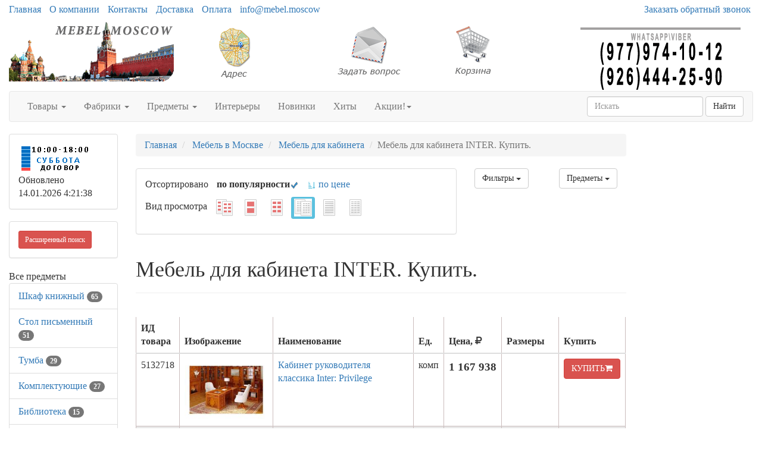

--- FILE ---
content_type: text/html; charset=utf-8
request_url: https://mebel.moscow/catalogs/list510672_1.htm
body_size: 76641
content:
<!DOCTYPE html>
<html lang="ru">
	<head>
		<meta charset="UTF-8">
        <link href="/favicon.ico" rel="shortcut icon" type="image/x-icon" />
        <meta name="viewport" content="width=device-width, initial-scale=1">
		<title>Мебель для кабинета INTER. Купить. 34 предложений</title>
		<link rel="stylesheet" href="/Theme/bootstrap.min.css">
		<link rel="stylesheet" href="/Theme/style.css">
		<link rel="stylesheet" href="/Theme/font-awesome.min.css">
        <link rel="stylesheet" href="/Theme/jquery-ui.min.css">
        <meta name="KeyWords" content="Мебель для кабинета INTER. Купить. купить на mebel.moscow"/>
        <meta name="Description" content="Мебель для кабинета INTER. Купить. 34 предложений возможно купить или заказать на mebel.moscow"/>
        <meta name="geo.region" content="RU-Москва" />
        
        <link rel='canonical' href='https://mebel.moscow/catalogs/list510672_1.htm'/>
                                	</head>
	<body>
		<div id="top" class="container-fluid">
			<div class="row hidden-xs cl0">
				<div class="col-md-10">
					<ul class="list-inline">
						<li><a href="/">Главная</a></li>
						<li><a href="/page/about">О компании</a></li>
						<li><a href="/page/contacts">Контакты</a></li>
						
						<li><a href="/page/delivery">Доставка</a></li>
						<li><a href="/page/payment">Оплата</a></li>
						<li><a href="mailto:info@mebel.moscow">info@mebel.moscow</a></li>
					</ul>
				</div>
				<div class="col-md-2 visible-md visible-lg"><a href="/mail/call">Заказать обратный звонок</a></div>
			</div>
			<div class="row visible-xs cl1">
			    <div class="navbar" role="navigation">
			    	<div class="container">
			    		<div class="navbar-header" style="height: 65px;">
			    			<button type="button" class="btn btn-default navbar-toggle collapsed" data-toggle="collapse" data-target="#resp-menu"><i class="fa fa-bars"></i></button>
			    			<button type="button" class="btn btn-default navbar-toggle collapsed" data-toggle="collapse" data-target="#resp-menu-phone"><i class="fa fa-phone"></i></button>
                            <a href="/basket" type="button" class="btn btn-default navbar-toggle collapsed"><i class="fa fa-shopping-cart"></i><span class="smallbasket"></span></a>
			    			<a class="navbar-brand" href="/"><img src="/Theme/logo.png" alt="mebel.moscow" class="img-responsive" style="width: 164px;" /></a>
			    		</div>
			    		<div class="navbar-collapse collapse" id="resp-menu-phone">
			    			<address class="styleLikeH5" itemscope itemtype="https://schema.org/PostalAddress">
                                <span class="styleLikeH4">Контакты</span><br>
                                <div class="modal-body">
                                    <img class="img-responsive" style="max-width: 50%;" src="/Theme/time.png" alt="Время работы" title="Время работы">
                                </div>
                                <abbr title="Адрес"></abbr> <span itemprop="postalCode"></span>, <span itemprop="addressLocality">Москва</span>, <span itemprop="streetAddress"></span><br><br>
                                <abbr title="Телефон">Телефоны:</abbr><br><br>
                                <a itemprop="telephone" href="tel:+74952904555"> +7(<b>495</b>)290-45-55</a><br><br>
                                <a itemprop="telephone" href="tel:"> </a><br><br>
                                <a itemprop="telephone" href="tel:+79779741012"> +7(<b>977</b>)974-10-12 (WhatsApp<b>&#92;</b>Viber)</a><br><br>
                                <a itemprop="telephone" href="tel:+79264442590"> +7(<b>926</b>)444-25-90 (WhatsApp<b>&#92;</b>Viber)</a><br><br>
                                <abbr title="Email">Email:</abbr><a itemprop="email" href="mailto:info@mebel.moscow">info@mebel.moscow</a><br><br>
                            </address>
                            <div><a href="/mail/call">Заказать обратный звонок</a></div>
                            <div><a href="/mail">Задать вопрос</a></div>
                            <div><a href="/page/about">О компании</a></div>
                            <div><a href="/page/delivery">Доставка</a></div>
                            <div><a href="/page/payment">Оплата</a></div>
				    	</div>
				    	<div class="navbar-collapse collapse" id="resp-menu">
				    		<ul class="nav navbar-nav navbar-right" role="menu">
				    			<li><a href="/catalogs/profiles.htm" title="Товары">Товары</a></li>
				    			<li><a href="/catalogs/factories_1.htm" title="Фабрики">Фабрики</a></li>
				    			<li><a href="/catalogs/menuitems.htm" title="Предметы">Предметы</a></li>
				    			<li><a href="/catalogs/interior.htm" title="Интерьеры">Интерьеры</a></li>
				    			<li><a href="/catalogs/catalogsDate.htm" title="Новинки">Новинки</a></li>
				    			<li><a href="/catalogs/hits.htm" title="Хиты">Хиты</a></li>
                                <li><a href="/catalogs/rekomenduyemprice_akcii_1.htm" title="Акции! Скидки!">Акции! Скидки!</a></li>
								<li><a href="/catalogs/rasprodazha.htm" title="Распродажи">Распродажи</a></li>
                                <!--<li><a href="/catalogs/news.htm" title="Новости">Новости</a></li>-->
								<li><a href="/articles/artIndex.htm" title="Полезные статьи">Полезные статьи</a></li>
				    		</ul>
				    	</div>
				    </div>
			    </div>
			</div>
			<div class="row hidden-xs  cl1">
				<div class="col-md-3 col-sm-4">
					<a href="/"><img src="/Theme/logo.png" class="img-responsive" alt="mebel.moscow интернет-магазин Мебель в Москве" /></a>
				</div>
				<div class="col-md-2 visible-md visible-lg"><a class="img-responsive" href="/page/contacts" title="Адрес"><img src="/Theme/map1.png" class="img-responsive" alt="Адрес" /></a></div>
				<div class="col-md-2 visible-md visible-lg"><a class="img-responsive" href="/mail" title="Задать вопрос"><img src="/Theme/q1.png" class="img-responsive" alt="Задать вопрос" /></a></div>
				<div class="col-md-2 col-sm-4"><a href="/basket" title="Корзина"><img src="/Theme/basket1.png" class="img-responsive" alt="Корзина" /></a><span class="basket"></span></div>
                <div class="col-md-3 col-sm-4"><img src="/Theme/phone.png" class="img-responsive" alt="mebel.moscow интернет-магазин Мебель в Москве" /></div>
			</div>
			<nav class="navbar navbar-default hidden-xs red_background-color">
				<div class="container-fluid">
					<ul class="nav navbar-nav">
						<li class="dropdown">
							<a id="buttonSectionResult"  style="cursor: pointer" class="dropdown-toggle buttonResult" aria-expanded="false" title="Товары">Товары <span class="caret"></span></a>
						</li>

						<li class="dropdown">
							<a id="buttonFactoryResult"  style="cursor: pointer" class="dropdown-toggle buttonResult" aria-expanded="false" title="Фабрики">Фабрики <span class="caret"></span></a>
						</li>
						<li class="dropdown">
							<a id="buttonSubjectResult"  style="cursor: pointer" class="dropdown-toggle buttonResult" aria-expanded="false" title="Предметы">Предметы <span class="caret"></span></a>
						</li>
						<li><a  class="visible-md visible-lg" href="/catalogs/interior.htm" title="Интерьеры">Интерьеры</a></li>
						<li><a  class="visible-md visible-lg" href="/catalogs/catalogsDate.htm" title="Новинки">Новинки</a></li>
						<li><a  class="visible-md visible-lg" href="/catalogs/hits.htm" title="Хиты">Хиты</a></li>
                        <li class="dropdown visible-md visible-lg">
						    <a class="dropdown-toggle"  style="cursor: pointer"  data-toggle="dropdown">Акции!<span class="caret"></span></a>
							<ul class="dropdown-menu" role="menu">
							    <li><a href="/catalogs/rekomenduyemprice_akcii_1.htm" title="Интерьеры">Акции! Скидки!</a></li>
                                <li><a href="/catalogs/rasprodazha.htm" title="Распродажи">Распродажи</a></li>
								<!--<li><a href="/catalogs/news.htm" title="Новости">Новости</a></li>-->
								<li><a href="/articles/artIndex.htm" title="Полезные статьи">Полезные статьи</a></li>
							</ul>
						</li>
						<li class="dropdown visible-sm">
							<a class="dropdown-toggle" data-toggle="dropdown">Ещё <span class="caret"></span></a>
							<ul class="dropdown-menu" role="menu">
								<li><a href="/catalogs/interior.htm" title="Интерьеры">Интерьеры</a></li>
								<li><a href="/catalogs/catalogsDate.htm" title="Новинки">Новинки</a></li>
								<li><a href="/catalogs/hits.htm" title="Хиты">Хиты</a></li>
                                <li><a href="/catalogs/rekomenduyemprice_akcii_1.htm" title="Интерьеры">Акции! Скидки!</a></li>
								<li><a href="/catalogs/rasprodazha.htm" title="Распродажи">Распродажи</a></li>
                                <!--<li><a href="/catalogs/catalogsDate.htm" title="Новости">Новости</a></li>-->
								<li><a href="/articles/artIndex.htm" title="Полезные статьи">Полезные статьи</a></li>
							</ul>
						</li>
					</ul>
                    <form class="navbar-form navbar-right" method="get" action="/search">
						<div class="form-group">
							<input type="text" id="nav-head-search-text" name="filter" class="form-control head-search-text" placeholder="Искать">
						</div>
                        <button class="btn btn-default" type="submit">Найти</button>
					</form>
				</div>
			</nav>
			<div class="row visible-xs">
				<div class="col-xs-12">
					<div class="form-group input-group form-inline">
						<input type="text" id="xs-head-search-text" class="form-control head-search-text" placeholder="Искать">
						<div class="input-group-btn">
							<button type="button" class="btn btn-default" onclick="SearchNew($('#xs-head-search-text').val())">Найти</button>
						</div>
					</div>
				</div>
			</div>

			<div class="row">
                <!--начало левого блока-->
				<div class="col-md-2 col-lg-2 hidden-xs hidden-sm">
                    <div class="row">
                        <div class="col-md-12 col-lg-12">
					        <div class="panel panel-default">
					    	    <div class="panel-body">
					    		    <img src="/Theme/time.png" width="118" height="51" alt="Время работы" />
						    	    <br />
                                    <span class='updated'>Обновлено 14.01.2026 4:21:38</span>
						        </div>
					        </div>
                        </div>
                    </div>
                    <div class="row">
                <div class="col-md-12 col-lg-12">
                    <div class="search-adv-menu-right panel panel-default">
						<div class="panel-body">
							<a class="adv-search-button btn btn-danger btn-sm btn-danger-color" title="Расширенный поиск">Расширенный поиск</a>
						</div>
                        <div class="dis-search-adv-filters" style="display: none;">


<div class="search-adv-count-main">
    Найдено: <span class="search-adv-count"></span>
    <a href="javascript:void(0)" class="search-adv-search-button">Показать</a>
</div>
<div class="dis-search-filter-main">
    <div>
            <div class="search-adv-filter-div">
                <label for="basic-url" class="search-adv-filter-name">Раздел</label>
                <div class="input-group search-adv-filter-div" style="width: 95%;">
                
                    <span role="status" aria-live="polite" class="ui-helper-hidden-accessible"></span><input class="search-adv-filter form-control ui-autocomplete-input" data-field-id="Profile" data-field-name="Профиль" id="SearchAdv_FilterProfile" name="SearchAdv_FilterProfile" placeholder="Пример: мягкая мебель" type="text" value="" autocomplete="off">
                    <span class="input-group-btn">
                        <button type="button" class="close search-adv-filter-delete-button search-adv-filter-delete-button-Profile" aria-label="Close" id="SearchAdv_ProfileDeleteButton" data-field-id="Profile" style="color: red;"><span aria-hidden="true">×</span></button>
                    </span>
                </div>
            </div>
            <div class="search-adv-filter-div">
                <label for="basic-url" class="search-adv-filter-name">Предмет</label>
                <div class="input-group search-adv-filter-div" style="width: 95%;">
                
                    <span role="status" aria-live="polite" class="ui-helper-hidden-accessible"></span><input class="search-adv-filter form-control ui-autocomplete-input" data-field-id="Item" data-field-name="Предмет" id="SearchAdv_FilterItem" name="SearchAdv_FilterItem" placeholder="Пример: кровать" type="text" value="" autocomplete="off">
                    <span class="input-group-btn">
                        <button type="button" class="close search-adv-filter-delete-button search-adv-filter-delete-button-Item" aria-label="Close" id="SearchAdv_ItemDeleteButton" data-field-id="Item" style="color: red;"><span aria-hidden="true">×</span></button>
                    </span>
                </div>
            </div>
            <div class="search-adv-filter-div">
                <label for="basic-url" class="search-adv-filter-name">Описание 1</label>
                <div class="input-group search-adv-filter-div" style="width: 95%;">
                
                    <span role="status" aria-live="polite" class="ui-helper-hidden-accessible"></span><input class="search-adv-filter form-control ui-autocomplete-input" data-field-id="Description1" data-field-name="Описание1" id="SearchAdv_FilterDescription1" name="SearchAdv_FilterDescription1" placeholder="Пример: в светлых тонах" type="text" value="" autocomplete="off">
                    <span class="input-group-btn">
                        <button type="button" class="close search-adv-filter-delete-button search-adv-filter-delete-button-Description1" aria-label="Close" id="SearchAdv_Description1DeleteButton" data-field-id="Description1" style="color: red;"><span aria-hidden="true">×</span></button>
                    </span>
                </div>
            </div>
            <div class="search-adv-filter-div">
                <label for="basic-url" class="search-adv-filter-name">Описание 2</label>
                <div class="input-group search-adv-filter-div" style="width: 95%;">
                
                    <span role="status" aria-live="polite" class="ui-helper-hidden-accessible"></span><input class="search-adv-filter form-control ui-autocomplete-input" data-field-id="Description2" data-field-name="Описание2" id="SearchAdv_FilterDescription2" name="SearchAdv_FilterDescription2" placeholder="Пример: на фигурных ножках" type="text" value="" autocomplete="off">
                    <span class="input-group-btn">
                        <button type="button" class="close search-adv-filter-delete-button search-adv-filter-delete-button-Description2" aria-label="Close" id="SearchAdv_Description2DeleteButton" data-field-id="Description2" style="color: red;"><span aria-hidden="true">×</span></button>
                    </span>
                </div>
            </div>
            <div class="search-adv-filter-div">
                <label for="basic-url" class="search-adv-filter-name">Страна</label>
                <div class="input-group search-adv-filter-div" style="width: 95%;">
                
                    <span role="status" aria-live="polite" class="ui-helper-hidden-accessible"></span><input class="search-adv-filter form-control ui-autocomplete-input" data-field-id="City" data-field-name="Страна" id="SearchAdv_FilterCity" name="SearchAdv_FilterCity" placeholder="Пример: Испания" type="text" value="" autocomplete="off">
                    <span class="input-group-btn">
                        <button type="button" class="close search-adv-filter-delete-button search-adv-filter-delete-button-City" aria-label="Close" id="SearchAdv_CityDeleteButton" data-field-id="City" style="color: red;"><span aria-hidden="true">×</span></button>
                    </span>
                </div>
            </div>
            <div class="search-adv-filter-div">
                <label for="basic-url" class="search-adv-filter-name">Фабрика</label>
                <div class="input-group search-adv-filter-div" style="width: 95%;">
                
                    <span role="status" aria-live="polite" class="ui-helper-hidden-accessible"></span><input class="search-adv-filter form-control ui-autocomplete-input" data-field-id="Factory" data-field-name="Фабрика" id="SearchAdv_FilterFactory" name="SearchAdv_FilterFactory" placeholder="Пример: Mobiline" type="text" value="" autocomplete="off">
                    <span class="input-group-btn">
                        <button type="button" class="close search-adv-filter-delete-button search-adv-filter-delete-button-Factory" aria-label="Close" id="SearchAdv_FactoryDeleteButton" data-field-id="Factory" style="color: red;"><span aria-hidden="true">×</span></button>
                    </span>
                </div>
            </div>
            <div class="search-adv-filter-div">
                <label for="basic-url" class="search-adv-filter-name">Модель</label>
                <div class="input-group search-adv-filter-div" style="width: 95%;">
                
                    <span role="status" aria-live="polite" class="ui-helper-hidden-accessible"></span><input class="search-adv-filter form-control ui-autocomplete-input" data-field-id="Model" data-field-name="Модель" id="SearchAdv_FilterModel" name="SearchAdv_FilterModel" placeholder="Пример: Woodline Elena" type="text" value="" autocomplete="off">
                    <span class="input-group-btn">
                        <button type="button" class="close search-adv-filter-delete-button search-adv-filter-delete-button-Model" aria-label="Close" id="SearchAdv_ModelDeleteButton" data-field-id="Model" style="color: red;"><span aria-hidden="true">×</span></button>
                    </span>
                </div>
            </div>
            <div class="search-adv-filter-div">
                <label for="basic-url" class="search-adv-filter-name">Форма</label>
                <div class="input-group search-adv-filter-div" style="width: 95%;">
                
                    <span role="status" aria-live="polite" class="ui-helper-hidden-accessible"></span><input class="search-adv-filter form-control ui-autocomplete-input" data-field-id="Shape" data-field-name="Форма" id="SearchAdv_FilterShape" name="SearchAdv_FilterShape" placeholder="Пример: круглая" type="text" value="" autocomplete="off">
                    <span class="input-group-btn">
                        <button type="button" class="close search-adv-filter-delete-button search-adv-filter-delete-button-Shape" aria-label="Close" id="SearchAdv_ShapeDeleteButton" data-field-id="Shape" style="color: red;"><span aria-hidden="true">×</span></button>
                    </span>
                </div>
            </div>
            <div class="search-adv-filter-div">
                <label for="basic-url" class="search-adv-filter-name">Стиль</label>
                <div class="input-group search-adv-filter-div" style="width: 95%;">
                
                    <span role="status" aria-live="polite" class="ui-helper-hidden-accessible"></span><input class="search-adv-filter form-control ui-autocomplete-input" data-field-id="Style" data-field-name="Стиль" id="SearchAdv_FilterStyle" name="SearchAdv_FilterStyle" placeholder="Пример: классика" type="text" value="" autocomplete="off">
                    <span class="input-group-btn">
                        <button type="button" class="close search-adv-filter-delete-button search-adv-filter-delete-button-Style" aria-label="Close" id="SearchAdv_StyleDeleteButton" data-field-id="Style" style="color: red;"><span aria-hidden="true">×</span></button>
                    </span>
                </div>
            </div>
            <div class="search-adv-filter-div">
                <label for="basic-url" class="search-adv-filter-name">Цвет</label>
                <div class="input-group search-adv-filter-div" style="width: 95%;">
                
                    <span role="status" aria-live="polite" class="ui-helper-hidden-accessible"></span><input class="search-adv-filter form-control ui-autocomplete-input" data-field-id="Color" data-field-name="Цвет" id="SearchAdv_FilterColor" name="SearchAdv_FilterColor" placeholder="Пример: белый" type="text" value="" autocomplete="off">
                    <span class="input-group-btn">
                        <button type="button" class="close search-adv-filter-delete-button search-adv-filter-delete-button-Color" aria-label="Close" id="SearchAdv_ColorDeleteButton" data-field-id="Color" style="color: red;"><span aria-hidden="true">×</span></button>
                    </span>
                </div>
            </div>
            <div class="search-adv-filter-div">
                <label for="basic-url" class="search-adv-filter-name">Материал</label>
                <div class="input-group search-adv-filter-div" style="width: 95%;">
                
                    <span role="status" aria-live="polite" class="ui-helper-hidden-accessible"></span><input class="search-adv-filter form-control ui-autocomplete-input" data-field-id="Material" data-field-name="Материал" id="SearchAdv_FilterMaterial" name="SearchAdv_FilterMaterial" placeholder="Пример: массив" type="text" value="" autocomplete="off">
                    <span class="input-group-btn">
                        <button type="button" class="close search-adv-filter-delete-button search-adv-filter-delete-button-Material" aria-label="Close" id="SearchAdv_MaterialDeleteButton" data-field-id="Material" style="color: red;"><span aria-hidden="true">×</span></button>
                    </span>
                </div>
            </div>
            <div class="search-adv-filter-div">
                <label for="basic-url" class="search-adv-filter-name">Наличие</label>
                <div class="input-group search-adv-filter-div" style="width: 95%;">
                
                    <span role="status" aria-live="polite" class="ui-helper-hidden-accessible"></span><input class="search-adv-filter form-control ui-autocomplete-input" data-field-id="Delivery" data-field-name="Поставка" id="SearchAdv_FilterDelivery" name="SearchAdv_FilterDelivery" placeholder="Пример: на складе" type="text" value="" autocomplete="off">
                    <span class="input-group-btn">
                        <button type="button" class="close search-adv-filter-delete-button search-adv-filter-delete-button-Delivery" aria-label="Close" id="SearchAdv_DeliveryDeleteButton" data-field-id="Delivery" style="color: red;"><span aria-hidden="true">×</span></button>
                    </span>
                </div>
            </div>
        <div class="search-adv-sizes">
            
            
            <label for="basic-url" class="search-adv-sizes">Цена, <i class="fa fa-rub"></i></label>
            <div class="input-group input-group-sm search-adv-slider-input-div">
                <span class="input-group-addon" id="sizing-addon1">от</span>
                <input type="text" style="width: 80%;" class="form-control search-adv-slider-input search-adv-slider-price-from" aria-describedby="sizing-addon1">
            </div>
            <div class="input-group input-group-sm search-adv-slider-input-div">
                <span class="input-group-addon" id="sizing-addon2">до</span>
                <input type="text" style="width: 80%;" class="form-control search-adv-slider-input search-adv-slider-price-to" aria-describedby="sizing-addon2">
                
            </div>
        </div>
        <div class="search-adv-sizes">
            <label for="basic-url" class="search-adv-size-title">Ширина, см</label>
            <div class="input-group input-group-sm search-adv-slider-input-div">
                <span class="input-group-addon" id="sizing-addon3">от</span>
                <input type="text" style="width: 80%;" class="form-control search-adv-slider-input search-adv-slider-width-from" aria-describedby="sizing-addon3">
            </div>
            <div class="input-group input-group-sm search-adv-slider-input-div">
                <span class="input-group-addon" id="sizing-addon4">до</span>
                <input type="text" style="width: 80%;" class="form-control search-adv-slider-input search-adv-slider-width-to" aria-describedby="sizing-addon4">
                
            </div>
        </div>
        <div class="search-button-div">
            <input class="search-adv-search-button btn btn-danger" type="button" value="Показать">
        </div>
    </div>
</div></div>
                    </div>
                </div>
            </div>
                <!-- Начало меню левого блока-->
                    <div class="row">
                        <div class="col-md-12 col-lg-12">
                            <div class="View_Предмет_TOP8" id="Peremennyye" data-Profil="Мебель для кабинета"></div>
                            <div class="View_Профили_TOP8"></div>
                            <div class="View_factories_TOP8"></div>
                        </div>
                    </div>

				</div>
                <div id="hid" style="position: fixed; bottom: 15px; display:none; opacity: 0.5; z-index: 10;">
                    <a href="#top" class="btn btn-default" ><i class="fa fa-arrow-up fa-3x"></i></a>
                </div>
                <!--данные-->
				<div class="col-xs-12 col-sm-12 col-md-8 col-lg-8">
					 


<div class="row">
    <div class="col-xs-12 col-sm-12 col-md-12 col-lg-12">
         <ol class="breadcrumb" itemscope="" itemtype="https://schema.org/BreadcrumbList">
            <li itemprop="itemListElement" itemscope="" itemtype="http://schema.org/ListItem">
               <a itemprop="item" Title="Главная" href="/">
                    <span itemprop="name">Главная</span>
                    <meta itemprop="position" content="1">
               </a>
            </li>

                <li itemprop="itemListElement" itemscope="" itemtype="http://schema.org/ListItem">
                    <a itemprop="item" Title="Мебель в Москве" href="/catalogs/profiles.htm">
                        <span itemprop="name">Мебель в Москве</span>
                        <meta itemprop="position" content="2">
                    </a>
                </li>  
                <li itemprop="itemListElement" itemscope="" itemtype="http://schema.org/ListItem">
                    <a itemprop="item" Title="Мебель для кабинета" href="/catalogs/pr_mebel_dlya_kabineta_1.htm">
                        <span itemprop="name">Мебель для кабинета</span>
                        <meta itemprop="position" content="3">
                    </a>
                </li>           
 

            <li class="active">Мебель для кабинета INTER. Купить.</li>
        </ol>
    </div>

</div>


<div class="row">
    
    
	<div class="col-md-8 col-lg-8 hidden-xs hidden-sm">
	        <div class="panel panel-default">
    	        <div class="panel-body">
                    <ul class="list-inline">
	        <li>Отсортировано  </li>
                        <li><b>по популярности</b><img loading='lazy' src="/Theme/galochka-48.png" alt="по цене" style="height: 15px;"> </li>
	                    <li><a href='p_list510672_1.htm'><img loading='lazy' src="/Theme/sorting-24.png" alt="по цене" style="height: 15px;"> по цене</a></li>  
	        </ul>
	                <ul class="list-inline">
	                    <li>Вид просмотра </li>
<li>                            <a href='price510672_1.htm'>
	                        <img loading='lazy' src='/special/navList4.gif' alt="Фото и цены" title='Фото и цены' />
	                        </a>
	                    </li>
<li>                            <a href='photos510672_1.htm'>
	                        <img loading='lazy' src='/special/navList6.gif' alt="Фото крупно и цены" title='Фото крупно и цены' />
	                        </a>
	                    </li>
<li>                            <a href='price510672.htm'>
	                        <img loading='lazy' src='/special/navList5.gif' alt="Каталог" title='Каталог' /> 
	                        </a>
	                    </li>
<li class='label label-info'>                            <a href='list510672_1.htm'>
	                        <img loading='lazy' src='/special/navList1.gif' alt="Купить" title='Купить' />
	                        </a>
	                    </li>
<li>                            <a href='510672.htm'>
	                        <img loading='lazy' src='/special/navList2.gif' alt="Прайс-лист" title='Прайс-лист' /> 
	                        </a>
	                    </li>
<li>                            <a href='list510672.htm'>
	                        <img loading='lazy' src='/special/navList3.gif' alt="Прайс-лист с фото" title='Прайс-лист с фото' /> 
	                        </a>
	                    </li>
	                </ul>
	            </div>
	        </div>
	    </div>
    <div class="col-xs-8 col-sm-8 hidden-md hidden-lg">
<div class="btn-group">
  <button type="button" class="btn btn-default dropdown-toggle" data-toggle="dropdown" aria-haspopup="true" aria-expanded="false">Вид просмотра и сортировки <span class="caret"></span></button>
	<ul class="dropdown-menu">
                <li class='design'><span>по популярности</span><img loading='lazy' src="/Theme/galochka-48.png" alt="по цене" style="height: 15px;"></li>
	            <li class='design'><a href='p_list510672_1.htm'><img loading='lazy' src="/Theme/sorting-24.png" alt="по цене" style="height: 15px;"><span> по цене</span></a></li>  
        <li role="separator" class="divider"></li>
<li>            <a href='price510672_1.htm'>
	        <img loading='lazy' src='/special/navList4.gif' alt="Фото и цены" title='Фото и цены' />
	         Фото и цены</a>
	    </li>
<li>            <a href='photos510672_1.htm'>
	        <img loading='lazy' src='/special/navList6.gif' alt="Фото крупно и цены" title='Фото крупно и цены' />
	         Фото крупно и цены</a>
	    </li>
<li>            <a href='price510672.htm'>
	        <img loading='lazy' src='/special/navList5.gif' alt="Каталог" title='Каталог' /> 
	         Каталог</a>
	    </li>
<li class='label label-info'>            <a href='list510672_1.htm'>
	        <img loading='lazy' src='/special/navList1.gif' alt="Купить" title='Купить' />
	         Купить</a>
	    </li>
<li>            <a href='510672.htm'>
	        <img loading='lazy' src='/special/navList2.gif' alt="Прайс-лист" title='Прайс-лист' /> 
	         Прайс-лист</a>
	    </li>
<li>            <a href='list510672.htm'>
	        <img loading='lazy' src='/special/navList3.gif' alt="Прайс-лист с фото" title='Прайс-лист с фото' /> 
	         Прайс-лист с фото</a>
	    </li>
	</ul>
</div>
    </div>

    
            <div class="col-md-2 col-lg-2 col-xs-3 col-sm-3">
            <div class="btn-group">
                <button type="button" class="btn btn-default dropdown-toggle" data-toggle="dropdown" aria-haspopup="true" aria-expanded="false">Фильтры <span class="caret"></span></button>
                <ul class="dropdown-menu">
<li><a href='/catalogs/modelprice_Inter__Monarch_1.htm' title='Inter: Monarch'>Inter: Monarch&nbsp;<span class='badge'>14</span></a></li><li><a href='/catalogs/modelprice_Inter__Privilege_1.htm' title='Inter: Privilege'>Inter: Privilege&nbsp;<span class='badge'>20</span></a></li>                </ul>
            </div>
        </div>

        
            <div class="col-md-2 col-lg-2 col-xs-3 col-sm-3">
            <div class="btn-group">
                <button type="button" class="btn btn-default dropdown-toggle" data-toggle="dropdown" aria-haspopup="true" aria-expanded="false">Предметы <span class="caret"></span></button>
                <ul class="dropdown-menu">
<li><a rel='nofollow' href='/SearchAdv?Item=Антресоль&Factory=INTER&view=2' title='Антресоль'>Антресоль&nbsp;<span class='badge'>1</span></a></li><li><a rel='nofollow' href='/SearchAdv?Item=Брифинг-приставка&Factory=INTER&view=2' title='Брифинг-приставка'>Брифинг-приставка&nbsp;<span class='badge'>7</span></a></li><li><a rel='nofollow' href='/SearchAdv?Item=Кабинет руководителя классика&Factory=INTER&view=2' title='Кабинет руководителя классика'>Кабинет руководителя классика&nbsp;<span class='badge'>1</span></a></li><li><a rel='nofollow' href='/SearchAdv?Item=Комод высокий&Factory=INTER&view=2' title='Комод высокий'>Комод высокий&nbsp;<span class='badge'>1</span></a></li><li><a rel='nofollow' href='/SearchAdv?Item=Комплектующие&Factory=INTER&view=2' title='Комплектующие'>Комплектующие&nbsp;<span class='badge'>10</span></a></li><li><a rel='nofollow' href='/SearchAdv?Item=Стол журнальный&Factory=INTER&view=2' title='Стол журнальный'>Стол журнальный&nbsp;<span class='badge'>5</span></a></li><li><a rel='nofollow' href='/SearchAdv?Item=Стол компьютерный&Factory=INTER&view=2' title='Стол компьютерный'>Стол компьютерный&nbsp;<span class='badge'>2</span></a></li><li><a rel='nofollow' href='/SearchAdv?Item=Стол письменный&Factory=INTER&view=2' title='Стол письменный'>Стол письменный&nbsp;<span class='badge'>11</span></a></li><li><a rel='nofollow' href='/SearchAdv?Item=Стол руководителя&Factory=INTER&view=2' title='Стол руководителя'>Стол руководителя&nbsp;<span class='badge'>1</span></a></li><li><a rel='nofollow' href='/SearchAdv?Item=Шкаф&Factory=INTER&view=2' title='Шкаф'>Шкаф&nbsp;<span class='badge'>1</span></a></li><li><a rel='nofollow' href='/SearchAdv?Item=Шкаф 2 дверный&Factory=INTER&view=2' title='Шкаф 2 дверный'>Шкаф 2 дверный&nbsp;<span class='badge'>5</span></a></li><li><a rel='nofollow' href='/SearchAdv?Item=Шкаф для документов&Factory=INTER&view=2' title='Шкаф для документов'>Шкаф для документов&nbsp;<span class='badge'>6</span></a></li><li><a rel='nofollow' href='/SearchAdv?Item=Шкаф книжный&Factory=INTER&view=2' title='Шкаф книжный'>Шкаф книжный&nbsp;<span class='badge'>4</span></a></li><li><a rel='nofollow' href='/SearchAdv?Item=Шкаф угловой&Factory=INTER&view=2' title='Шкаф угловой'>Шкаф угловой&nbsp;<span class='badge'>3</span></a></li>                </ul>
            </div>
        </div>

</div>


<div class="row">
    <div class="col-xs-12 col-sm-12 col-md-12 col-lg-12">
        <div class="page-header" style="margin-top: 20px;">
            <h1>Мебель для кабинета INTER. Купить.</h1>
        </div>
    </div>
</div>


<div class="row">
<div class="col-xs-12 col-sm-12 col-md-12 col-lg-12 container">
    
        <table class="table">
            <thead>
                <th>ИД товара</th>
                <th>Изображение</th>
                <th>Наименование</th>
                <th>Ед.</th>
                <th>Цена, <i class="fa fa-rub"></i></th>
                
                <th>Размеры</th>
                <th>Купить</th>
            </thead>
            <tbody>
    
			<tr>
			<td data-label="ИД товара">5132718</td>
			<td data-label="Изображение">
            <a title="Кабинет руководителя классика Inter Privilege" href="/goods/g5132718.htm">
                <img loading='lazy' Title="Кабинет руководителя классика Inter Privilege" src="/smalls/510672/sm5132718.jpg" alt="Кабинет руководителя классика Inter Privilege" class="img-rounded img-responsive">
            </a>
            </td>
			<td data-label="Наименование">
			    <a title="Кабинет руководителя классика Inter: Privilege" href="/goods/g5132718.htm">
			        Кабинет руководителя классика Inter: Privilege
			    </a>
			</td>
			<td data-label="Ед.">комп</td>
			<td data-label="Цена">
                    <span style="font-size: 1.2em; font-weight: bolder">1&#160;167&#160;938</span>
			</td>
                <td data-label="Размеры"></td>
			<td data-label="Купить">
			<form method="post" action="/basket/add" id="basket">
            <input type="hidden" value="5132718" name="ProductID">
            <button type="submit" title="Купить" class="btn btn-danger" style="text-align: right;">КУПИТЬ<i class="fa fa-shopping-cart"></i></button>
            </form>
			</td>
			</tr>
			<tr>
			<td data-label="ИД товара">5218147</td>
			<td data-label="Изображение">
            <a title="Шкаф книжный Inter Monarch" href="/goods/g5218147.htm">
                <img loading='lazy' Title="Шкаф книжный Inter Monarch" src="/smalls/510672/sm5218147.jpg" alt="Шкаф книжный Inter Monarch" class="img-rounded img-responsive">
            </a>
            </td>
			<td data-label="Наименование">
			    <a title="Шкаф книжный Inter: Monarch" href="/goods/g5218147.htm">
			        Шкаф книжный Inter: Monarch
			    </a>
			</td>
			<td data-label="Ед.">шт</td>
			<td data-label="Цена">
                    <span style="font-size: 1.2em; font-weight: bolder">115&#160;743</span>
			</td>
            <td data-label="Размеры">ш100 в266,2 г46</td>   
			<td data-label="Купить">
			<form method="post" action="/basket/add" id="basket">
            <input type="hidden" value="5218147" name="ProductID">
            <button type="submit" title="Купить" class="btn btn-danger" style="text-align: right;">КУПИТЬ<i class="fa fa-shopping-cart"></i></button>
            </form>
			</td>
			</tr>
			<tr>
			<td data-label="ИД товара">5218139</td>
			<td data-label="Изображение">
            <a title="Комплектующие Inter Monarch" href="/goods/g5218139.htm">
                <img loading='lazy' Title="Комплектующие Inter Monarch" src="/smalls/510672/sm5218139.jpg" alt="Комплектующие Inter Monarch" class="img-rounded img-responsive">
            </a>
            </td>
			<td data-label="Наименование">
			    <a title="Комплектующие Inter: Monarch" href="/goods/g5218139.htm">
			        Комплектующие Inter: Monarch
			    </a>
			</td>
			<td data-label="Ед.">шт</td>
			<td data-label="Цена">
                    <span style="font-size: 1.2em; font-weight: bolder">114&#160;295</span>
			</td>
            <td data-label="Размеры">ш48,5 в266,2 г21,3</td>   
			<td data-label="Купить">
			<form method="post" action="/basket/add" id="basket">
            <input type="hidden" value="5218139" name="ProductID">
            <button type="submit" title="Купить" class="btn btn-danger" style="text-align: right;">КУПИТЬ<i class="fa fa-shopping-cart"></i></button>
            </form>
			</td>
			</tr>
			<tr>
			<td data-label="ИД товара">5218138</td>
			<td data-label="Изображение">
            <a title="Комплектующие Inter Monarch" href="/goods/g5218138.htm">
                <img loading='lazy' Title="Комплектующие Inter Monarch" src="/smalls/510672/sm5218138.jpg" alt="Комплектующие Inter Monarch" class="img-rounded img-responsive">
            </a>
            </td>
			<td data-label="Наименование">
			    <a title="Комплектующие Inter: Monarch" href="/goods/g5218138.htm">
			        Комплектующие Inter: Monarch
			    </a>
			</td>
			<td data-label="Ед.">шт</td>
			<td data-label="Цена">
                    <span style="font-size: 1.2em; font-weight: bolder">114&#160;295</span>
			</td>
            <td data-label="Размеры">ш48,5 в266,2 г21,3</td>   
			<td data-label="Купить">
			<form method="post" action="/basket/add" id="basket">
            <input type="hidden" value="5218138" name="ProductID">
            <button type="submit" title="Купить" class="btn btn-danger" style="text-align: right;">КУПИТЬ<i class="fa fa-shopping-cart"></i></button>
            </form>
			</td>
			</tr>
			<tr>
			<td data-label="ИД товара">5218137</td>
			<td data-label="Изображение">
            <a title="Шкаф для документов Inter Monarch" href="/goods/g5218137.htm">
                <img loading='lazy' Title="Шкаф для документов Inter Monarch" src="/smalls/510672/sm5218137.jpg" alt="Шкаф для документов Inter Monarch" class="img-rounded img-responsive">
            </a>
            </td>
			<td data-label="Наименование">
			    <a title="Шкаф для документов Inter: Monarch" href="/goods/g5218137.htm">
			        Шкаф для документов Inter: Monarch
			    </a>
			</td>
			<td data-label="Ед.">шт</td>
			<td data-label="Цена">
                    <span style="font-size: 1.2em; font-weight: bolder">100&#160;453</span>
			</td>
            <td data-label="Размеры">ш198,2 в82,5 г44,5</td>   
			<td data-label="Купить">
			<form method="post" action="/basket/add" id="basket">
            <input type="hidden" value="5218137" name="ProductID">
            <button type="submit" title="Купить" class="btn btn-danger" style="text-align: right;">КУПИТЬ<i class="fa fa-shopping-cart"></i></button>
            </form>
			</td>
			</tr>
			<tr>
			<td data-label="ИД товара">5218136</td>
			<td data-label="Изображение">
            <a title="Комплектующие Inter Monarch" href="/goods/g5218136.htm">
                <img loading='lazy' Title="Комплектующие Inter Monarch" src="/smalls/510672/sm5218136.jpg" alt="Комплектующие Inter Monarch" class="img-rounded img-responsive">
            </a>
            </td>
			<td data-label="Наименование">
			    <a title="Комплектующие Inter: Monarch" href="/goods/g5218136.htm">
			        Комплектующие Inter: Monarch
			    </a>
			</td>
			<td data-label="Ед.">шт</td>
			<td data-label="Цена">
                    <span style="font-size: 1.2em; font-weight: bolder">93&#160;208</span>
			</td>
            <td data-label="Размеры">ш198,2 в183,7 г48,5</td>   
			<td data-label="Купить">
			<form method="post" action="/basket/add" id="basket">
            <input type="hidden" value="5218136" name="ProductID">
            <button type="submit" title="Купить" class="btn btn-danger" style="text-align: right;">КУПИТЬ<i class="fa fa-shopping-cart"></i></button>
            </form>
			</td>
			</tr>
			<tr>
			<td data-label="ИД товара">5218135</td>
			<td data-label="Изображение">
            <a title="Шкаф угловой INTER Monarch" href="/goods/g5218135.htm">
                <img loading='lazy' Title="Шкаф угловой INTER Monarch" src="/smalls/510672/sm5218135.jpg" alt="Шкаф угловой INTER Monarch" class="img-rounded img-responsive">
            </a>
            </td>
			<td data-label="Наименование">
			    <a title="Шкаф угловой INTER: Monarch" href="/goods/g5218135.htm">
			        Шкаф угловой INTER: Monarch
			    </a>
			</td>
			<td data-label="Ед.">шт</td>
			<td data-label="Цена">
                    <span style="font-size: 1.2em; font-weight: bolder">93&#160;288</span>
			</td>
            <td data-label="Размеры">ш97,7 в266,2 г97,7</td>   
			<td data-label="Купить">
			<form method="post" action="/basket/add" id="basket">
            <input type="hidden" value="5218135" name="ProductID">
            <button type="submit" title="Купить" class="btn btn-danger" style="text-align: right;">КУПИТЬ<i class="fa fa-shopping-cart"></i></button>
            </form>
			</td>
			</tr>
			<tr>
			<td data-label="ИД товара">5218134</td>
			<td data-label="Изображение">
            <a title="Шкаф книжный Inter Monarch" href="/goods/g5218134.htm">
                <img loading='lazy' Title="Шкаф книжный Inter Monarch" src="/smalls/510672/sm5218134.jpg" alt="Шкаф книжный Inter Monarch" class="img-rounded img-responsive">
            </a>
            </td>
			<td data-label="Наименование">
			    <a title="Шкаф книжный Inter: Monarch" href="/goods/g5218134.htm">
			        Шкаф книжный Inter: Monarch
			    </a>
			</td>
			<td data-label="Ед.">шт</td>
			<td data-label="Цена">
                    <span style="font-size: 1.2em; font-weight: bolder">259&#160;435</span>
			</td>
            <td data-label="Размеры">ш100 в266,2 г46</td>   
			<td data-label="Купить">
			<form method="post" action="/basket/add" id="basket">
            <input type="hidden" value="5218134" name="ProductID">
            <button type="submit" title="Купить" class="btn btn-danger" style="text-align: right;">КУПИТЬ<i class="fa fa-shopping-cart"></i></button>
            </form>
			</td>
			</tr>
			<tr>
			<td data-label="ИД товара">5218133</td>
			<td data-label="Изображение">
            <a title="Шкаф книжный Inter Monarch" href="/goods/g5218133.htm">
                <img loading='lazy' Title="Шкаф книжный Inter Monarch" src="/smalls/510672/sm5218133.jpg" alt="Шкаф книжный Inter Monarch" class="img-rounded img-responsive">
            </a>
            </td>
			<td data-label="Наименование">
			    <a title="Шкаф книжный Inter: Monarch" href="/goods/g5218133.htm">
			        Шкаф книжный Inter: Monarch
			    </a>
			</td>
			<td data-label="Ед.">шт</td>
			<td data-label="Цена">
                    <span style="font-size: 1.2em; font-weight: bolder">51&#160;649</span>
			</td>
            <td data-label="Размеры">ш51 в266,2 г46</td>   
			<td data-label="Купить">
			<form method="post" action="/basket/add" id="basket">
            <input type="hidden" value="5218133" name="ProductID">
            <button type="submit" title="Купить" class="btn btn-danger" style="text-align: right;">КУПИТЬ<i class="fa fa-shopping-cart"></i></button>
            </form>
			</td>
			</tr>
			<tr>
			<td data-label="ИД товара">5218132</td>
			<td data-label="Изображение">
            <a title="Шкаф 2 дверный Inter Monarch" href="/goods/g5218132.htm">
                <img loading='lazy' Title="Шкаф 2 дверный Inter Monarch" src="/smalls/510672/sm5218132.jpg" alt="Шкаф 2 дверный Inter Monarch" class="img-rounded img-responsive">
            </a>
            </td>
			<td data-label="Наименование">
			    <a title="Шкаф 2 дверный Inter: Monarch" href="/goods/g5218132.htm">
			        Шкаф 2 дверный Inter: Monarch
			    </a>
			</td>
			<td data-label="Ед.">шт</td>
			<td data-label="Цена">
                    <span style="font-size: 1.2em; font-weight: bolder">115&#160;743</span>
			</td>
            <td data-label="Размеры">ш100 в266,2 г46</td>   
			<td data-label="Купить">
			<form method="post" action="/basket/add" id="basket">
            <input type="hidden" value="5218132" name="ProductID">
            <button type="submit" title="Купить" class="btn btn-danger" style="text-align: right;">КУПИТЬ<i class="fa fa-shopping-cart"></i></button>
            </form>
			</td>
			</tr>
			<tr>
			<td data-label="ИД товара">5218131</td>
			<td data-label="Изображение">
            <a title="Шкаф для документов Inter Monarch" href="/goods/g5218131.htm">
                <img loading='lazy' Title="Шкаф для документов Inter Monarch" src="/smalls/510672/sm5218131.jpg" alt="Шкаф для документов Inter Monarch" class="img-rounded img-responsive">
            </a>
            </td>
			<td data-label="Наименование">
			    <a title="Шкаф для документов Inter: Monarch" href="/goods/g5218131.htm">
			        Шкаф для документов Inter: Monarch
			    </a>
			</td>
			<td data-label="Ед.">шт</td>
			<td data-label="Цена">
                    <span style="font-size: 1.2em; font-weight: bolder">350&#160;965</span>
			</td>
            <td data-label="Размеры">ш140,4 в92,5 г50,3</td>   
			<td data-label="Купить">
			<form method="post" action="/basket/add" id="basket">
            <input type="hidden" value="5218131" name="ProductID">
            <button type="submit" title="Купить" class="btn btn-danger" style="text-align: right;">КУПИТЬ<i class="fa fa-shopping-cart"></i></button>
            </form>
			</td>
			</tr>
			<tr>
			<td data-label="ИД товара">5218122</td>
			<td data-label="Изображение">
            <a title="Стол журнальный Inter Monarch" href="/goods/g5218122.htm">
                <img loading='lazy' Title="Стол журнальный Inter Monarch" src="/smalls/510672/sm5218122.jpg" alt="Стол журнальный Inter Monarch" class="img-rounded img-responsive">
            </a>
            </td>
			<td data-label="Наименование">
			    <a title="Стол журнальный Inter: Monarch" href="/goods/g5218122.htm">
			        Стол журнальный Inter: Monarch
			    </a>
			</td>
			<td data-label="Ед.">шт</td>
			<td data-label="Цена">
                    <span style="font-size: 1.2em; font-weight: bolder">126&#160;155</span>
			</td>
            <td data-label="Размеры">ш70 в45 г70</td>   
			<td data-label="Купить">
			<form method="post" action="/basket/add" id="basket">
            <input type="hidden" value="5218122" name="ProductID">
            <button type="submit" title="Купить" class="btn btn-danger" style="text-align: right;">КУПИТЬ<i class="fa fa-shopping-cart"></i></button>
            </form>
			</td>
			</tr>
			<tr>
			<td data-label="ИД товара">5218121</td>
			<td data-label="Изображение">
            <a title="Брифинг-приставка Inter Monarch" href="/goods/g5218121.htm">
                <img loading='lazy' Title="Брифинг-приставка Inter Monarch" src="/smalls/510672/sm5218121.jpg" alt="Брифинг-приставка Inter Monarch" class="img-rounded img-responsive">
            </a>
            </td>
			<td data-label="Наименование">
			    <a title="Брифинг-приставка Inter: Monarch" href="/goods/g5218121.htm">
			        Брифинг-приставка Inter: Monarch
			    </a>
			</td>
			<td data-label="Ед.">шт</td>
			<td data-label="Цена">
                    <span style="font-size: 1.2em; font-weight: bolder">201&#160;313</span>
			</td>
            <td data-label="Размеры">ш110 в80 г90</td>   
			<td data-label="Купить">
			<form method="post" action="/basket/add" id="basket">
            <input type="hidden" value="5218121" name="ProductID">
            <button type="submit" title="Купить" class="btn btn-danger" style="text-align: right;">КУПИТЬ<i class="fa fa-shopping-cart"></i></button>
            </form>
			</td>
			</tr>
			<tr>
			<td data-label="ИД товара">5218119</td>
			<td data-label="Изображение">
            <a title="Стол письменный Inter Monarch" href="/goods/g5218119.htm">
                <img loading='lazy' Title="Стол письменный Inter Monarch" src="/smalls/510672/sm5218119.jpg" alt="Стол письменный Inter Monarch" class="img-rounded img-responsive">
            </a>
            </td>
			<td data-label="Наименование">
			    <a title="Стол письменный Inter: Monarch" href="/goods/g5218119.htm">
			        Стол письменный Inter: Monarch
			    </a>
			</td>
			<td data-label="Ед.">шт</td>
			<td data-label="Цена">
                    <span style="font-size: 1.2em; font-weight: bolder">281&#160;247</span>
			</td>
            <td data-label="Размеры">ш160 в80 г85</td>   
			<td data-label="Купить">
			<form method="post" action="/basket/add" id="basket">
            <input type="hidden" value="5218119" name="ProductID">
            <button type="submit" title="Купить" class="btn btn-danger" style="text-align: right;">КУПИТЬ<i class="fa fa-shopping-cart"></i></button>
            </form>
			</td>
			</tr>
			<tr>
			<td data-label="ИД товара">5218118</td>
			<td data-label="Изображение">
            <a title="Стол письменный Inter Monarch" href="/goods/g5218118.htm">
                <img loading='lazy' Title="Стол письменный Inter Monarch" src="/smalls/510672/sm5218118.jpg" alt="Стол письменный Inter Monarch" class="img-rounded img-responsive">
            </a>
            </td>
			<td data-label="Наименование">
			    <a title="Стол письменный Inter: Monarch" href="/goods/g5218118.htm">
			        Стол письменный Inter: Monarch
			    </a>
			</td>
			<td data-label="Ед.">шт</td>
			<td data-label="Цена">
                    <span style="font-size: 1.2em; font-weight: bolder">706&#160;030</span>
			</td>
            <td data-label="Размеры">ш220 в80 г95</td>   
			<td data-label="Купить">
			<form method="post" action="/basket/add" id="basket">
            <input type="hidden" value="5218118" name="ProductID">
            <button type="submit" title="Купить" class="btn btn-danger" style="text-align: right;">КУПИТЬ<i class="fa fa-shopping-cart"></i></button>
            </form>
			</td>
			</tr>
			<tr>
			<td data-label="ИД товара">5218116</td>
			<td data-label="Изображение">
            <a title="Шкаф для документов Inter Privilege" href="/goods/g5218116.htm">
                <img loading='lazy' Title="Шкаф для документов Inter Privilege" src="/smalls/510672/sm5218116.jpg" alt="Шкаф для документов Inter Privilege" class="img-rounded img-responsive">
            </a>
            </td>
			<td data-label="Наименование">
			    <a title="Шкаф для документов Inter: Privilege" href="/goods/g5218116.htm">
			        Шкаф для документов Inter: Privilege
			    </a>
			</td>
			<td data-label="Ед.">шт</td>
			<td data-label="Цена">
                    <span style="font-size: 1.2em; font-weight: bolder">844&#160;199</span>
			</td>
            <td data-label="Размеры">ш244 в250 г45</td>   
			<td data-label="Купить">
			<form method="post" action="/basket/add" id="basket">
            <input type="hidden" value="5218116" name="ProductID">
            <button type="submit" title="Купить" class="btn btn-danger" style="text-align: right;">КУПИТЬ<i class="fa fa-shopping-cart"></i></button>
            </form>
			</td>
			</tr>
			<tr>
			<td data-label="ИД товара">5218115</td>
			<td data-label="Изображение">
            <a title="Шкаф для документов Inter Privilege" href="/goods/g5218115.htm">
                <img loading='lazy' Title="Шкаф для документов Inter Privilege" src="/smalls/510672/sm5218115.jpg" alt="Шкаф для документов Inter Privilege" class="img-rounded img-responsive">
            </a>
            </td>
			<td data-label="Наименование">
			    <a title="Шкаф для документов Inter: Privilege" href="/goods/g5218115.htm">
			        Шкаф для документов Inter: Privilege
			    </a>
			</td>
			<td data-label="Ед.">шт</td>
			<td data-label="Цена">
                    <span style="font-size: 1.2em; font-weight: bolder">295&#160;532</span>
			</td>
            <td data-label="Размеры">ш167,5 в92 г50</td>   
			<td data-label="Купить">
			<form method="post" action="/basket/add" id="basket">
            <input type="hidden" value="5218115" name="ProductID">
            <button type="submit" title="Купить" class="btn btn-danger" style="text-align: right;">КУПИТЬ<i class="fa fa-shopping-cart"></i></button>
            </form>
			</td>
			</tr>
			<tr>
			<td data-label="ИД товара">5218114</td>
			<td data-label="Изображение">
            <a title="Комод высокий INTER Privilege" href="/goods/g5218114.htm">
                <img loading='lazy' Title="Комод высокий INTER Privilege" src="/smalls/510672/sm5218114.jpg" alt="Комод высокий INTER Privilege" class="img-rounded img-responsive">
            </a>
            </td>
			<td data-label="Наименование">
			    <a title="Комод высокий INTER: Privilege" href="/goods/g5218114.htm">
			        Комод высокий INTER: Privilege
			    </a>
			</td>
			<td data-label="Ед.">шт</td>
			<td data-label="Цена">
                    <span style="font-size: 1.2em; font-weight: bolder">85&#160;835</span>
			</td>
            <td data-label="Размеры">ш58 в133 г53</td>   
			<td data-label="Купить">
			<form method="post" action="/basket/add" id="basket">
            <input type="hidden" value="5218114" name="ProductID">
            <button type="submit" title="Купить" class="btn btn-danger" style="text-align: right;">КУПИТЬ<i class="fa fa-shopping-cart"></i></button>
            </form>
			</td>
			</tr>
			<tr>
			<td data-label="ИД товара">5218113</td>
			<td data-label="Изображение">
            <a title="Комплектующие Inter Privilege" href="/goods/g5218113.htm">
                <img loading='lazy' Title="Комплектующие Inter Privilege" src="/smalls/510672/sm5218113.jpg" alt="Комплектующие Inter Privilege" class="img-rounded img-responsive">
            </a>
            </td>
			<td data-label="Наименование">
			    <a title="Комплектующие Inter: Privilege" href="/goods/g5218113.htm">
			        Комплектующие Inter: Privilege
			    </a>
			</td>
			<td data-label="Ед.">шт</td>
			<td data-label="Цена">
                    <span style="font-size: 1.2em; font-weight: bolder">45&#160;788</span>
			</td>
            <td data-label="Размеры">ш15,6 в250 г15,6</td>   
			<td data-label="Купить">
			<form method="post" action="/basket/add" id="basket">
            <input type="hidden" value="5218113" name="ProductID">
            <button type="submit" title="Купить" class="btn btn-danger" style="text-align: right;">КУПИТЬ<i class="fa fa-shopping-cart"></i></button>
            </form>
			</td>
			</tr>
			<tr>
			<td data-label="ИД товара">5218112</td>
			<td data-label="Изображение">
            <a title="Комплектующие Inter Privilege" href="/goods/g5218112.htm">
                <img loading='lazy' Title="Комплектующие Inter Privilege" src="/smalls/510672/sm5218112.jpg" alt="Комплектующие Inter Privilege" class="img-rounded img-responsive">
            </a>
            </td>
			<td data-label="Наименование">
			    <a title="Комплектующие Inter: Privilege" href="/goods/g5218112.htm">
			        Комплектующие Inter: Privilege
			    </a>
			</td>
			<td data-label="Ед.">шт</td>
			<td data-label="Цена">
                    <span style="font-size: 1.2em; font-weight: bolder">88&#160;795</span>
			</td>
            <td data-label="Размеры">ш17,3 в250 г2</td>   
			<td data-label="Купить">
			<form method="post" action="/basket/add" id="basket">
            <input type="hidden" value="5218112" name="ProductID">
            <button type="submit" title="Купить" class="btn btn-danger" style="text-align: right;">КУПИТЬ<i class="fa fa-shopping-cart"></i></button>
            </form>
			</td>
			</tr>
			<tr>
			<td data-label="ИД товара">5218111</td>
			<td data-label="Изображение">
            <a title="Комплектующие Inter Privilege" href="/goods/g5218111.htm">
                <img loading='lazy' Title="Комплектующие Inter Privilege" src="/smalls/510672/sm5218111.jpg" alt="Комплектующие Inter Privilege" class="img-rounded img-responsive">
            </a>
            </td>
			<td data-label="Наименование">
			    <a title="Комплектующие Inter: Privilege" href="/goods/g5218111.htm">
			        Комплектующие Inter: Privilege
			    </a>
			</td>
			<td data-label="Ед.">шт</td>
			<td data-label="Цена">
                    <span style="font-size: 1.2em; font-weight: bolder">84&#160;824</span>
			</td>
            <td data-label="Размеры">ш94,4 в125 г2</td>   
			<td data-label="Купить">
			<form method="post" action="/basket/add" id="basket">
            <input type="hidden" value="5218111" name="ProductID">
            <button type="submit" title="Купить" class="btn btn-danger" style="text-align: right;">КУПИТЬ<i class="fa fa-shopping-cart"></i></button>
            </form>
			</td>
			</tr>
			<tr>
			<td data-label="ИД товара">5218110</td>
			<td data-label="Изображение">
            <a title="Комплектующие Inter Privilege" href="/goods/g5218110.htm">
                <img loading='lazy' Title="Комплектующие Inter Privilege" src="/smalls/510672/sm5218110.jpg" alt="Комплектующие Inter Privilege" class="img-rounded img-responsive">
            </a>
            </td>
			<td data-label="Наименование">
			    <a title="Комплектующие Inter: Privilege" href="/goods/g5218110.htm">
			        Комплектующие Inter: Privilege
			    </a>
			</td>
			<td data-label="Ед.">шт</td>
			<td data-label="Цена">
                    <span style="font-size: 1.2em; font-weight: bolder">73&#160;094</span>
			</td>
            <td data-label="Размеры">ш94,4 в62,1 г2</td>   
			<td data-label="Купить">
			<form method="post" action="/basket/add" id="basket">
            <input type="hidden" value="5218110" name="ProductID">
            <button type="submit" title="Купить" class="btn btn-danger" style="text-align: right;">КУПИТЬ<i class="fa fa-shopping-cart"></i></button>
            </form>
			</td>
			</tr>
			<tr>
			<td data-label="ИД товара">5218109</td>
			<td data-label="Изображение">
            <a title="Комплектующие Inter Privilege" href="/goods/g5218109.htm">
                <img loading='lazy' Title="Комплектующие Inter Privilege" src="/smalls/510672/sm5218109.jpg" alt="Комплектующие Inter Privilege" class="img-rounded img-responsive">
            </a>
            </td>
			<td data-label="Наименование">
			    <a title="Комплектующие Inter: Privilege" href="/goods/g5218109.htm">
			        Комплектующие Inter: Privilege
			    </a>
			</td>
			<td data-label="Ед.">шт</td>
			<td data-label="Цена">
                    <span style="font-size: 1.2em; font-weight: bolder">143&#160;625</span>
			</td>
            <td data-label="Размеры">ш94,4 в189,5 г2</td>   
			<td data-label="Купить">
			<form method="post" action="/basket/add" id="basket">
            <input type="hidden" value="5218109" name="ProductID">
            <button type="submit" title="Купить" class="btn btn-danger" style="text-align: right;">КУПИТЬ<i class="fa fa-shopping-cart"></i></button>
            </form>
			</td>
			</tr>
			<tr>
			<td data-label="ИД товара">5218108</td>
			<td data-label="Изображение">
            <a title="Комплектующие Inter Privilege" href="/goods/g5218108.htm">
                <img loading='lazy' Title="Комплектующие Inter Privilege" src="/smalls/510672/sm5218108.jpg" alt="Комплектующие Inter Privilege" class="img-rounded img-responsive">
            </a>
            </td>
			<td data-label="Наименование">
			    <a title="Комплектующие Inter: Privilege" href="/goods/g5218108.htm">
			        Комплектующие Inter: Privilege
			    </a>
			</td>
			<td data-label="Ед.">шт</td>
			<td data-label="Цена">
                    <span style="font-size: 1.2em; font-weight: bolder">147&#160;596</span>
			</td>
            <td data-label="Размеры">ш17,3 в250 г43,5</td>   
			<td data-label="Купить">
			<form method="post" action="/basket/add" id="basket">
            <input type="hidden" value="5218108" name="ProductID">
            <button type="submit" title="Купить" class="btn btn-danger" style="text-align: right;">КУПИТЬ<i class="fa fa-shopping-cart"></i></button>
            </form>
			</td>
			</tr>
            </tbody>
        </table>
    
</div>
</div>



    <div class="row">
	<div class="col-xs-11 col-sm-12 col-md-12 col-lg-12">
	<nav>
	<ul class="pagination">
        <li class="disabled">
	    <a  href="#" aria-label="Previous">
	    <span aria-hidden="true">&laquo;</span>
	    </a>
	    </li>
            <li class="active">
            <a  href="#">1</a>
            </li>
            <li>
            <a  href="list510672_2.htm">2</a>
            </li>
        <li>
	    <a  href="list510672_2.htm" aria-label="Next"><span aria-hidden="true">&raquo;</span></a>
	    </li>
	</ul>
	</nav>
	</div>
	</div>



<br />
<br />
<p>Купить Мебель для кабинета INTER. Купить.</p>
				</div>

                    <!--начало правого блока-->
                <div class="col-md-2 col-lg-2 hidden-xs hidden-sm">
                    
                    <div class="row">
                        <div class="col-md-12 col-lg-12">
                            <div class="viewed-items"></div>
                            <div class="navigation_text"></div>
                            <div class="View_Skvoznaya_reklama"></div>
                            
                        </div>
                    </div>
                    
                </div>             

            </div>

            <div class="row visible-xs visible-sm">
                <div class="col-xs-12 col-sm-12">
                    <span class="styleLikeH4">Расширенный поиск</span>
                    <div class="search-adv-menu-left panel panel-default">
                        <div class="dis-search-adv-filters"></div>
                    </div>
                </div>
            </div>

		</div>


        <!--начало подвал-->
        <div class="container-fluid hidden-xs">
            <div class="row">
                <div class="col-sm-12 col-md-12 col-lg-12">
                    <div class="panel panel-default">
                        <div class="panel-body">
                            <div class="row">
                                <div class="col-sm-12 col-md-4 col-lg-4">
                                    <ul class="list-unstyled">
                                        <li><span class="styleLikeH4">Доставка и сборка</span></li>
                                        <li><span class="styleLikeH5"><a href="/page/delivery">Доставка по Москве и Подмосковью</a></span></li>
                                        <li><span class="styleLikeH5"><a href="/page/delivery">Сборка мебели</a></span></li>
                                        <li><span class="styleLikeH5"><a href="/page/delivery">Доставка в регионы России</a></span></li>
                                        <li><span class="styleLikeH5"><a href="/page/warranty">Гарантия</a></span></li>
                                    </ul>
                                    <br />
                                    <p>Интернет-магазин mebel.moscow 1999-2024</p>
                                    <p>Мебель и предметы интерьера в Москве.</p>
                                    <br />
                                    <br />
                                </div>
                                <div class="col-sm-12 col-md-4 col-lg-4">
                                    <ul class="list-unstyled">

                                    </ul>
                                </div>
                                <div class="col-sm-12 col-md-4 col-lg-4">

                                    <ul class="list-unstyled">
                                        <li><span class="menu_left_title">Контакты</span></li>
                                        <li><span class="styleLikeH5"><a href="/">mebel.moscow</a></span></li>
                                        <li><span class="styleLikeH5"></span></li>
                                        <li><span class="styleLikeH5">Телефон: </span></li>
                                        <li><span class="styleLikeH5"><a href="tel:+74952904555"> +7(<b>495</b>)290-45-55</a></span></li>
                                        <li><span class="styleLikeH5"><a href="tel:"> </a></span></li>
                                        <li><span class="styleLikeH5"><a href="tel:+79779741012"> +7(<b>977</b>)974-10-12 (WhatsApp<b>&#92;</b>Viber)</a></span></li>
                                        <li><span class="styleLikeH5"><a href="tel:+79264442590"> +7(<b>926</b>)444-25-90 (WhatsApp<b>&#92;</b>Viber)</a></span></li>
                                        <li><span class="styleLikeH5">Электронная почта: <a href="mailto:info@mebel.moscow">info@mebel.moscow</a></span></li>
                                        <li><span class="styleLikeH5">Skype: <a href="skype:MebelMoscow?chat">MebelMoscow</a></span></li>
                                    </ul>

                                </div>
                            </div>
                        </div>
                    </div>
                </div>
            </div>
        </div>
        <div id="modalwindow"></div>
		<script src="/scripts/jquery-2.1.1.min.js"></script>
        <script src="/scripts/jquery-ui.min.js"></script>
        <script src="/scripts/jquery-migrate-1.2.1.min.js"></script>
		<script src="/scripts/bootstrap.min.js"></script>
        <script src="/scripts/scriptNewHomePage.js"></script>
<!-- Rating Mail.ru counter -->
<script type="text/javascript">
    var _tmr = window._tmr || (window._tmr = []);
    _tmr.push({ id: "2656658", type: "pageView", start: (new Date()).getTime() });
    (function (d, w, id) {
        if (d.getElementById(id)) return;
        var ts = d.createElement("script"); ts.type = "text/javascript"; ts.async = true; ts.id = id;
        ts.src = "https://top-fwz1.mail.ru/js/code.js";
        var f = function () { var s = d.getElementsByTagName("script")[0]; s.parentNode.insertBefore(ts, s); };
        if (w.opera == "[object Opera]") { d.addEventListener("DOMContentLoaded", f, false); } else { f(); }
    })(document, window, "topmailru-code");
</script><noscript><div>
<img src="https://top-fwz1.mail.ru/counter?id=2656658;js=na" style="border:0;position:absolute;left:-9999px;" alt="Top.Mail.Ru" />
</div></noscript>
<!-- //Rating Mail.ru counter -->

<!-- Yandex.Metrika counter -->
<script type="text/javascript" >
    (function (d, w, c) {
        (w[c] = w[c] || []).push(function () {
            try {
                w.yaCounter35681110 = new Ya.Metrika({
                    id: 35681110,
                    clickmap: true,
                    trackLinks: true,
                    accurateTrackBounce: true,
                    webvisor: true,
                    trackHash: true
                });
            } catch (e) { }
        });
        var n = d.getElementsByTagName("script")[0],
            x = "https://mc.yandex.ru/metrika/watch.js",
            s = d.createElement("script"),
            f = function () { n.parentNode.insertBefore(s, n); };
        for (var i = 0; i < document.scripts.length; i++) {
            if (document.scripts[i].src === x) { return; }
        }
        s.async = true;
        s.src = x;
        if (w.opera == "[object Opera]") {
            d.addEventListener("DOMContentLoaded", f, false);
        } else { f(); }
    })(document, window, "yandex_metrika_callbacks");
</script>
<noscript><div><img src="https://mc.yandex.ru/watch/35681110" style="position:absolute; left:-9999px;" alt="" /></div></noscript>

<!-- /Yandex.Metrika counter -->
<!-- BEGIN JIVOSITE CODE {literal} -->
    <script src="//code.jivo.ru/widget/j3w0YVYrl8" async></script>
<!-- {/literal} END JIVOSITE CODE -->
	</body>
</html>

--- FILE ---
content_type: text/html; charset=utf-8
request_url: https://mebel.moscow/View_%D0%9F%D1%80%D0%B5%D0%B4%D0%BC%D0%B5%D1%82_TOP8?productProfil=%D0%9C%D0%B5%D0%B1%D0%B5%D0%BB%D1%8C+%D0%B4%D0%BB%D1%8F+%D0%BA%D0%B0%D0%B1%D0%B8%D0%BD%D0%B5%D1%82%D0%B0
body_size: 2088
content:

<div class="menu_left_title">Все предметы</div>

<ul class="list-group">
    
                <li class="list-group-item">
                    <a title="Шкаф книжный" href="/catalogs/itemprice_shkaf_knijnyi_1.htm" >Шкаф книжный <span class="badge"> 65</span></a>
                  </li>
                <li class="list-group-item">
                    <a title="Стол письменный" href="/catalogs/itemprice_stol_pismennyi_1.htm" >Стол письменный <span class="badge"> 51</span></a>
                  </li>
                <li class="list-group-item">
                    <a title="Тумба" href="/catalogs/itemprice_tumba_1.htm" >Тумба <span class="badge"> 29</span></a>
                  </li>
                <li class="list-group-item">
                    <a title="Комплектующие" href="/catalogs/itemprice_komplektuyushie_1.htm" >Комплектующие <span class="badge"> 27</span></a>
                  </li>
                <li class="list-group-item">
                    <a title="Библиотека" href="/catalogs/itemprice_biblioteka_1.htm" >Библиотека <span class="badge"> 15</span></a>
                  </li>
                <li class="list-group-item">
                    <a title="Витрина" href="/catalogs/itemprice_vitrina_1.htm" >Витрина <span class="badge"> 11</span></a>
                  </li>
                <li class="list-group-item">
                    <a title="Кабинет руководителя классика" href="/catalogs/itemprice_kabinet_rukovoditelya_klassika_1.htm" >Кабинет руководителя классика <span class="badge"> 11</span></a>
                  </li>
                <li class="list-group-item">
                    <a title="Шкаф" href="/catalogs/itemprice_shkaf_1.htm" >Шкаф <span class="badge"> 10</span></a>
                  </li>

    <li class="list-group-item"><a class="menu_left_bottom" href="/catalogs/menuitems.htm">Ещё...</a></li>

</ul>
